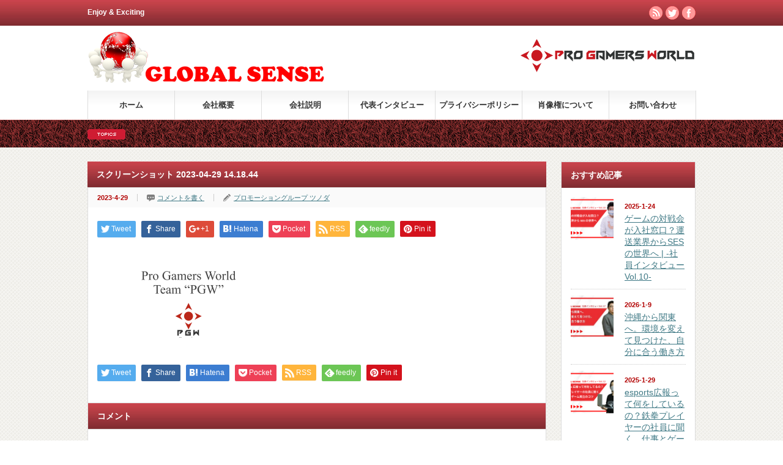

--- FILE ---
content_type: text/html; charset=UTF-8
request_url: https://gb-sense.com/2023/05/whats_pgw/%E3%82%B9%E3%82%AF%E3%83%AA%E3%83%BC%E3%83%B3%E3%82%B7%E3%83%A7%E3%83%83%E3%83%88-2023-04-29-14-18-44/
body_size: 9985
content:
<!DOCTYPE html PUBLIC "-//W3C//DTD XHTML 1.1//EN" "http://www.w3.org/TR/xhtml11/DTD/xhtml11.dtd">
<!--[if lt IE 9]><html xmlns="http://www.w3.org/1999/xhtml" class="ie"><![endif]-->
<!--[if (gt IE 9)|!(IE)]><!--><html xmlns="http://www.w3.org/1999/xhtml"><!--<![endif]-->
<head profile="http://gmpg.org/xfn/11">
<meta http-equiv="Content-Type" content="text/html; charset=UTF-8" />
<meta http-equiv="X-UA-Compatible" content="IE=edge,chrome=1" />
<meta name="viewport" content="width=device-width" />
<title>スクリーンショット 2023-04-29 14.18.44 | Global Sense Co., Ltd.</title>
<meta name="description" content="..." />
<link rel="alternate" type="application/rss+xml" title="Global Sense Co., Ltd. RSS Feed" href="https://gb-sense.com/feed/" />
<link rel="alternate" type="application/atom+xml" title="Global Sense Co., Ltd. Atom Feed" href="https://gb-sense.com/feed/atom/" /> 
<link rel="pingback" href="https://gb-sense.com/official/xmlrpc.php" />


 
<meta name='robots' content='max-image-preview:large' />
<link rel='dns-prefetch' href='//webfonts.sakura.ne.jp' />
<link rel="alternate" type="application/rss+xml" title="Global Sense Co., Ltd. &raquo; スクリーンショット 2023-04-29 14.18.44 のコメントのフィード" href="https://gb-sense.com/2023/05/whats_pgw/%e3%82%b9%e3%82%af%e3%83%aa%e3%83%bc%e3%83%b3%e3%82%b7%e3%83%a7%e3%83%83%e3%83%88-2023-04-29-14-18-44/feed/" />
<script type="text/javascript">
window._wpemojiSettings = {"baseUrl":"https:\/\/s.w.org\/images\/core\/emoji\/14.0.0\/72x72\/","ext":".png","svgUrl":"https:\/\/s.w.org\/images\/core\/emoji\/14.0.0\/svg\/","svgExt":".svg","source":{"concatemoji":"https:\/\/gb-sense.com\/official\/wp-includes\/js\/wp-emoji-release.min.js?ver=6.2.8"}};
/*! This file is auto-generated */
!function(e,a,t){var n,r,o,i=a.createElement("canvas"),p=i.getContext&&i.getContext("2d");function s(e,t){p.clearRect(0,0,i.width,i.height),p.fillText(e,0,0);e=i.toDataURL();return p.clearRect(0,0,i.width,i.height),p.fillText(t,0,0),e===i.toDataURL()}function c(e){var t=a.createElement("script");t.src=e,t.defer=t.type="text/javascript",a.getElementsByTagName("head")[0].appendChild(t)}for(o=Array("flag","emoji"),t.supports={everything:!0,everythingExceptFlag:!0},r=0;r<o.length;r++)t.supports[o[r]]=function(e){if(p&&p.fillText)switch(p.textBaseline="top",p.font="600 32px Arial",e){case"flag":return s("\ud83c\udff3\ufe0f\u200d\u26a7\ufe0f","\ud83c\udff3\ufe0f\u200b\u26a7\ufe0f")?!1:!s("\ud83c\uddfa\ud83c\uddf3","\ud83c\uddfa\u200b\ud83c\uddf3")&&!s("\ud83c\udff4\udb40\udc67\udb40\udc62\udb40\udc65\udb40\udc6e\udb40\udc67\udb40\udc7f","\ud83c\udff4\u200b\udb40\udc67\u200b\udb40\udc62\u200b\udb40\udc65\u200b\udb40\udc6e\u200b\udb40\udc67\u200b\udb40\udc7f");case"emoji":return!s("\ud83e\udef1\ud83c\udffb\u200d\ud83e\udef2\ud83c\udfff","\ud83e\udef1\ud83c\udffb\u200b\ud83e\udef2\ud83c\udfff")}return!1}(o[r]),t.supports.everything=t.supports.everything&&t.supports[o[r]],"flag"!==o[r]&&(t.supports.everythingExceptFlag=t.supports.everythingExceptFlag&&t.supports[o[r]]);t.supports.everythingExceptFlag=t.supports.everythingExceptFlag&&!t.supports.flag,t.DOMReady=!1,t.readyCallback=function(){t.DOMReady=!0},t.supports.everything||(n=function(){t.readyCallback()},a.addEventListener?(a.addEventListener("DOMContentLoaded",n,!1),e.addEventListener("load",n,!1)):(e.attachEvent("onload",n),a.attachEvent("onreadystatechange",function(){"complete"===a.readyState&&t.readyCallback()})),(e=t.source||{}).concatemoji?c(e.concatemoji):e.wpemoji&&e.twemoji&&(c(e.twemoji),c(e.wpemoji)))}(window,document,window._wpemojiSettings);
</script>
<style type="text/css">
img.wp-smiley,
img.emoji {
	display: inline !important;
	border: none !important;
	box-shadow: none !important;
	height: 1em !important;
	width: 1em !important;
	margin: 0 0.07em !important;
	vertical-align: -0.1em !important;
	background: none !important;
	padding: 0 !important;
}
</style>
	<link rel='stylesheet' id='wp-block-library-css' href='https://gb-sense.com/official/wp-includes/css/dist/block-library/style.min.css?ver=6.2.8' type='text/css' media='all' />
<link rel='stylesheet' id='classic-theme-styles-css' href='https://gb-sense.com/official/wp-includes/css/classic-themes.min.css?ver=6.2.8' type='text/css' media='all' />
<style id='global-styles-inline-css' type='text/css'>
body{--wp--preset--color--black: #000000;--wp--preset--color--cyan-bluish-gray: #abb8c3;--wp--preset--color--white: #ffffff;--wp--preset--color--pale-pink: #f78da7;--wp--preset--color--vivid-red: #cf2e2e;--wp--preset--color--luminous-vivid-orange: #ff6900;--wp--preset--color--luminous-vivid-amber: #fcb900;--wp--preset--color--light-green-cyan: #7bdcb5;--wp--preset--color--vivid-green-cyan: #00d084;--wp--preset--color--pale-cyan-blue: #8ed1fc;--wp--preset--color--vivid-cyan-blue: #0693e3;--wp--preset--color--vivid-purple: #9b51e0;--wp--preset--gradient--vivid-cyan-blue-to-vivid-purple: linear-gradient(135deg,rgba(6,147,227,1) 0%,rgb(155,81,224) 100%);--wp--preset--gradient--light-green-cyan-to-vivid-green-cyan: linear-gradient(135deg,rgb(122,220,180) 0%,rgb(0,208,130) 100%);--wp--preset--gradient--luminous-vivid-amber-to-luminous-vivid-orange: linear-gradient(135deg,rgba(252,185,0,1) 0%,rgba(255,105,0,1) 100%);--wp--preset--gradient--luminous-vivid-orange-to-vivid-red: linear-gradient(135deg,rgba(255,105,0,1) 0%,rgb(207,46,46) 100%);--wp--preset--gradient--very-light-gray-to-cyan-bluish-gray: linear-gradient(135deg,rgb(238,238,238) 0%,rgb(169,184,195) 100%);--wp--preset--gradient--cool-to-warm-spectrum: linear-gradient(135deg,rgb(74,234,220) 0%,rgb(151,120,209) 20%,rgb(207,42,186) 40%,rgb(238,44,130) 60%,rgb(251,105,98) 80%,rgb(254,248,76) 100%);--wp--preset--gradient--blush-light-purple: linear-gradient(135deg,rgb(255,206,236) 0%,rgb(152,150,240) 100%);--wp--preset--gradient--blush-bordeaux: linear-gradient(135deg,rgb(254,205,165) 0%,rgb(254,45,45) 50%,rgb(107,0,62) 100%);--wp--preset--gradient--luminous-dusk: linear-gradient(135deg,rgb(255,203,112) 0%,rgb(199,81,192) 50%,rgb(65,88,208) 100%);--wp--preset--gradient--pale-ocean: linear-gradient(135deg,rgb(255,245,203) 0%,rgb(182,227,212) 50%,rgb(51,167,181) 100%);--wp--preset--gradient--electric-grass: linear-gradient(135deg,rgb(202,248,128) 0%,rgb(113,206,126) 100%);--wp--preset--gradient--midnight: linear-gradient(135deg,rgb(2,3,129) 0%,rgb(40,116,252) 100%);--wp--preset--duotone--dark-grayscale: url('#wp-duotone-dark-grayscale');--wp--preset--duotone--grayscale: url('#wp-duotone-grayscale');--wp--preset--duotone--purple-yellow: url('#wp-duotone-purple-yellow');--wp--preset--duotone--blue-red: url('#wp-duotone-blue-red');--wp--preset--duotone--midnight: url('#wp-duotone-midnight');--wp--preset--duotone--magenta-yellow: url('#wp-duotone-magenta-yellow');--wp--preset--duotone--purple-green: url('#wp-duotone-purple-green');--wp--preset--duotone--blue-orange: url('#wp-duotone-blue-orange');--wp--preset--font-size--small: 13px;--wp--preset--font-size--medium: 20px;--wp--preset--font-size--large: 36px;--wp--preset--font-size--x-large: 42px;--wp--preset--spacing--20: 0.44rem;--wp--preset--spacing--30: 0.67rem;--wp--preset--spacing--40: 1rem;--wp--preset--spacing--50: 1.5rem;--wp--preset--spacing--60: 2.25rem;--wp--preset--spacing--70: 3.38rem;--wp--preset--spacing--80: 5.06rem;--wp--preset--shadow--natural: 6px 6px 9px rgba(0, 0, 0, 0.2);--wp--preset--shadow--deep: 12px 12px 50px rgba(0, 0, 0, 0.4);--wp--preset--shadow--sharp: 6px 6px 0px rgba(0, 0, 0, 0.2);--wp--preset--shadow--outlined: 6px 6px 0px -3px rgba(255, 255, 255, 1), 6px 6px rgba(0, 0, 0, 1);--wp--preset--shadow--crisp: 6px 6px 0px rgba(0, 0, 0, 1);}:where(.is-layout-flex){gap: 0.5em;}body .is-layout-flow > .alignleft{float: left;margin-inline-start: 0;margin-inline-end: 2em;}body .is-layout-flow > .alignright{float: right;margin-inline-start: 2em;margin-inline-end: 0;}body .is-layout-flow > .aligncenter{margin-left: auto !important;margin-right: auto !important;}body .is-layout-constrained > .alignleft{float: left;margin-inline-start: 0;margin-inline-end: 2em;}body .is-layout-constrained > .alignright{float: right;margin-inline-start: 2em;margin-inline-end: 0;}body .is-layout-constrained > .aligncenter{margin-left: auto !important;margin-right: auto !important;}body .is-layout-constrained > :where(:not(.alignleft):not(.alignright):not(.alignfull)){max-width: var(--wp--style--global--content-size);margin-left: auto !important;margin-right: auto !important;}body .is-layout-constrained > .alignwide{max-width: var(--wp--style--global--wide-size);}body .is-layout-flex{display: flex;}body .is-layout-flex{flex-wrap: wrap;align-items: center;}body .is-layout-flex > *{margin: 0;}:where(.wp-block-columns.is-layout-flex){gap: 2em;}.has-black-color{color: var(--wp--preset--color--black) !important;}.has-cyan-bluish-gray-color{color: var(--wp--preset--color--cyan-bluish-gray) !important;}.has-white-color{color: var(--wp--preset--color--white) !important;}.has-pale-pink-color{color: var(--wp--preset--color--pale-pink) !important;}.has-vivid-red-color{color: var(--wp--preset--color--vivid-red) !important;}.has-luminous-vivid-orange-color{color: var(--wp--preset--color--luminous-vivid-orange) !important;}.has-luminous-vivid-amber-color{color: var(--wp--preset--color--luminous-vivid-amber) !important;}.has-light-green-cyan-color{color: var(--wp--preset--color--light-green-cyan) !important;}.has-vivid-green-cyan-color{color: var(--wp--preset--color--vivid-green-cyan) !important;}.has-pale-cyan-blue-color{color: var(--wp--preset--color--pale-cyan-blue) !important;}.has-vivid-cyan-blue-color{color: var(--wp--preset--color--vivid-cyan-blue) !important;}.has-vivid-purple-color{color: var(--wp--preset--color--vivid-purple) !important;}.has-black-background-color{background-color: var(--wp--preset--color--black) !important;}.has-cyan-bluish-gray-background-color{background-color: var(--wp--preset--color--cyan-bluish-gray) !important;}.has-white-background-color{background-color: var(--wp--preset--color--white) !important;}.has-pale-pink-background-color{background-color: var(--wp--preset--color--pale-pink) !important;}.has-vivid-red-background-color{background-color: var(--wp--preset--color--vivid-red) !important;}.has-luminous-vivid-orange-background-color{background-color: var(--wp--preset--color--luminous-vivid-orange) !important;}.has-luminous-vivid-amber-background-color{background-color: var(--wp--preset--color--luminous-vivid-amber) !important;}.has-light-green-cyan-background-color{background-color: var(--wp--preset--color--light-green-cyan) !important;}.has-vivid-green-cyan-background-color{background-color: var(--wp--preset--color--vivid-green-cyan) !important;}.has-pale-cyan-blue-background-color{background-color: var(--wp--preset--color--pale-cyan-blue) !important;}.has-vivid-cyan-blue-background-color{background-color: var(--wp--preset--color--vivid-cyan-blue) !important;}.has-vivid-purple-background-color{background-color: var(--wp--preset--color--vivid-purple) !important;}.has-black-border-color{border-color: var(--wp--preset--color--black) !important;}.has-cyan-bluish-gray-border-color{border-color: var(--wp--preset--color--cyan-bluish-gray) !important;}.has-white-border-color{border-color: var(--wp--preset--color--white) !important;}.has-pale-pink-border-color{border-color: var(--wp--preset--color--pale-pink) !important;}.has-vivid-red-border-color{border-color: var(--wp--preset--color--vivid-red) !important;}.has-luminous-vivid-orange-border-color{border-color: var(--wp--preset--color--luminous-vivid-orange) !important;}.has-luminous-vivid-amber-border-color{border-color: var(--wp--preset--color--luminous-vivid-amber) !important;}.has-light-green-cyan-border-color{border-color: var(--wp--preset--color--light-green-cyan) !important;}.has-vivid-green-cyan-border-color{border-color: var(--wp--preset--color--vivid-green-cyan) !important;}.has-pale-cyan-blue-border-color{border-color: var(--wp--preset--color--pale-cyan-blue) !important;}.has-vivid-cyan-blue-border-color{border-color: var(--wp--preset--color--vivid-cyan-blue) !important;}.has-vivid-purple-border-color{border-color: var(--wp--preset--color--vivid-purple) !important;}.has-vivid-cyan-blue-to-vivid-purple-gradient-background{background: var(--wp--preset--gradient--vivid-cyan-blue-to-vivid-purple) !important;}.has-light-green-cyan-to-vivid-green-cyan-gradient-background{background: var(--wp--preset--gradient--light-green-cyan-to-vivid-green-cyan) !important;}.has-luminous-vivid-amber-to-luminous-vivid-orange-gradient-background{background: var(--wp--preset--gradient--luminous-vivid-amber-to-luminous-vivid-orange) !important;}.has-luminous-vivid-orange-to-vivid-red-gradient-background{background: var(--wp--preset--gradient--luminous-vivid-orange-to-vivid-red) !important;}.has-very-light-gray-to-cyan-bluish-gray-gradient-background{background: var(--wp--preset--gradient--very-light-gray-to-cyan-bluish-gray) !important;}.has-cool-to-warm-spectrum-gradient-background{background: var(--wp--preset--gradient--cool-to-warm-spectrum) !important;}.has-blush-light-purple-gradient-background{background: var(--wp--preset--gradient--blush-light-purple) !important;}.has-blush-bordeaux-gradient-background{background: var(--wp--preset--gradient--blush-bordeaux) !important;}.has-luminous-dusk-gradient-background{background: var(--wp--preset--gradient--luminous-dusk) !important;}.has-pale-ocean-gradient-background{background: var(--wp--preset--gradient--pale-ocean) !important;}.has-electric-grass-gradient-background{background: var(--wp--preset--gradient--electric-grass) !important;}.has-midnight-gradient-background{background: var(--wp--preset--gradient--midnight) !important;}.has-small-font-size{font-size: var(--wp--preset--font-size--small) !important;}.has-medium-font-size{font-size: var(--wp--preset--font-size--medium) !important;}.has-large-font-size{font-size: var(--wp--preset--font-size--large) !important;}.has-x-large-font-size{font-size: var(--wp--preset--font-size--x-large) !important;}
.wp-block-navigation a:where(:not(.wp-element-button)){color: inherit;}
:where(.wp-block-columns.is-layout-flex){gap: 2em;}
.wp-block-pullquote{font-size: 1.5em;line-height: 1.6;}
</style>
<link rel='stylesheet' id='bogo-css' href='https://gb-sense.com/official/wp-content/plugins/bogo/includes/css/style.css?ver=3.7' type='text/css' media='all' />
<link rel='stylesheet' id='contact-form-7-css' href='https://gb-sense.com/official/wp-content/plugins/contact-form-7/includes/css/styles.css?ver=5.3' type='text/css' media='all' />
<script type='text/javascript' src='https://gb-sense.com/official/wp-includes/js/jquery/jquery.min.js?ver=3.6.4' id='jquery-core-js'></script>
<script type='text/javascript' src='https://gb-sense.com/official/wp-includes/js/jquery/jquery-migrate.min.js?ver=3.4.0' id='jquery-migrate-js'></script>
<script type='text/javascript' src='//webfonts.sakura.ne.jp/js/sakurav2.js?fadein=0&#038;ver=3.0.0' id='typesquare_std-js'></script>
<link rel="https://api.w.org/" href="https://gb-sense.com/wp-json/" /><link rel="alternate" type="application/json" href="https://gb-sense.com/wp-json/wp/v2/media/1990" /><link rel='shortlink' href='https://gb-sense.com/?p=1990' />
<link rel="alternate" type="application/json+oembed" href="https://gb-sense.com/wp-json/oembed/1.0/embed?url=https%3A%2F%2Fgb-sense.com%2F2023%2F05%2Fwhats_pgw%2F%25e3%2582%25b9%25e3%2582%25af%25e3%2583%25aa%25e3%2583%25bc%25e3%2583%25b3%25e3%2582%25b7%25e3%2583%25a7%25e3%2583%2583%25e3%2583%2588-2023-04-29-14-18-44%2F" />
<link rel="alternate" type="text/xml+oembed" href="https://gb-sense.com/wp-json/oembed/1.0/embed?url=https%3A%2F%2Fgb-sense.com%2F2023%2F05%2Fwhats_pgw%2F%25e3%2582%25b9%25e3%2582%25af%25e3%2583%25aa%25e3%2583%25bc%25e3%2583%25b3%25e3%2582%25b7%25e3%2583%25a7%25e3%2583%2583%25e3%2583%2588-2023-04-29-14-18-44%2F&#038;format=xml" />
			<script type="text/javascript" >
				window.ga=window.ga||function(){(ga.q=ga.q||[]).push(arguments)};ga.l=+new Date;
				ga('create', 'UA-122320517-1', 'auto');
				// Plugins
				
				ga('send', 'pageview');
			</script>
			<script async src="https://www.google-analytics.com/analytics.js"></script>
			<link rel="icon" href="https://gb-sense.com/official/wp-content/uploads/2018/01/cropped-logo500_500-32x32.png" sizes="32x32" />
<link rel="icon" href="https://gb-sense.com/official/wp-content/uploads/2018/01/cropped-logo500_500-192x192.png" sizes="192x192" />
<link rel="apple-touch-icon" href="https://gb-sense.com/official/wp-content/uploads/2018/01/cropped-logo500_500-180x180.png" />
<meta name="msapplication-TileImage" content="https://gb-sense.com/official/wp-content/uploads/2018/01/cropped-logo500_500-270x270.png" />
		<style type="text/css" id="wp-custom-css">
			h5{
	position: relative;
	color: #111;
	font-size: 1.143em;
	font-weight: bold;
	margin: 0 0 1.5em;
	padding: 0.5em 0.5em 0.5em 1.7em;
	border-bottom: 3px solid #B92A2C;
}

h5:before{
	content: "";
	position: absolute;
	background: #d48789;
	top: 0;
	left: 0.4em;
	height: 12px;
	width: 12px;
	transform: rotate(45deg);
	-moz-transform: rotate(45deg);
	-webkit-transform: rotate(45deg);
	-o-transform: rotate(45deg);
	-ms-transform: rotate(45deg);
}

h5:after{
	content: "";
	position: absolute;
	background:#d26466;
	top: 1.0em;
	left: 0;
	height: 8px;
	width: 8px;
	transform: rotate(15deg);
	-moz-transform: rotate(15deg);
	-webkit-transform: rotate(15deg);
	-o-transform: rotate(15deg);
	-ms-transform: rotate(15deg);
}

.layerimg {
	-moz-background-size: cover;
	background-size: cover;
	padding: 0;
}

.layerTransparent{
	background-color: rgba(255,255,255,0.7);
	height: 100%;
	width: 100%;
}
		</style>
		
<script type="text/javascript" src="https://gb-sense.com/official/wp-content/themes/gorgeous_tcd013/js/jquery.li-scroller.1.0.js"></script>
<script type="text/javascript">
jQuery(document).ready(function($){
 $("#newslist").liScroll({travelocity: 0.08});
});
</script>


<link rel="stylesheet" href="https://gb-sense.com/official/wp-content/themes/gorgeous_tcd013/style.css?ver=5.0.2" type="text/css" />
<link rel="stylesheet" href="https://gb-sense.com/official/wp-content/themes/gorgeous_tcd013/comment-style.css?ver=5.0.2" type="text/css" />

<link rel="stylesheet" media="screen and (min-width:641px)" href="https://gb-sense.com/official/wp-content/themes/gorgeous_tcd013/style_pc.css?ver=5.0.2" type="text/css" />
<link rel="stylesheet" media="screen and (max-width:640px)" href="https://gb-sense.com/official/wp-content/themes/gorgeous_tcd013/style_sp.css?ver=5.0.2" type="text/css" />

<link rel="stylesheet" href="https://gb-sense.com/official/wp-content/themes/gorgeous_tcd013/japanese.css?ver=5.0.2" type="text/css" />

<script type="text/javascript" src="https://gb-sense.com/official/wp-content/themes/gorgeous_tcd013/js/jscript.js?ver=5.0.2"></script>
<script type="text/javascript" src="https://gb-sense.com/official/wp-content/themes/gorgeous_tcd013/js/scroll.js?ver=5.0.2"></script>
<script type="text/javascript" src="https://gb-sense.com/official/wp-content/themes/gorgeous_tcd013/js/comment.js?ver=5.0.2"></script>
<script type="text/javascript" src="https://gb-sense.com/official/wp-content/themes/gorgeous_tcd013/js/rollover.js?ver=5.0.2"></script>
<!--[if lt IE 9]>
<link id="stylesheet" rel="stylesheet" href="https://gb-sense.com/official/wp-content/themes/gorgeous_tcd013/style_pc.css?ver=5.0.2" type="text/css" />
<script type="text/javascript" src="https://gb-sense.com/official/wp-content/themes/gorgeous_tcd013/js/ie.js?ver=5.0.2"></script>
<link rel="stylesheet" href="https://gb-sense.com/official/wp-content/themes/gorgeous_tcd013/ie.css" type="text/css" />
<![endif]-->

<!--[if IE 7]>
<link rel="stylesheet" href="https://gb-sense.com/official/wp-content/themes/gorgeous_tcd013/ie7.css" type="text/css" />
<![endif]-->

<style type="text/css">
body { font-size:14px; }
</style>

</head>
<body class=" default">

 <div id="header_wrap">
  <div id="header" class="clearfix">

   <!-- site description -->
   <h1 id="site_description">Enjoy &amp; Exciting</h1>

   <!-- logo -->
   <h2 id="logo" style="top:36px; left:0px;"><a href=" https://gb-sense.com/" title="Global Sense Co., Ltd." data-label="Global Sense Co., Ltd."><img src="https://gb-sense.com/official/wp-content/uploads/tcd-w/logo.png?1768877966" alt="Global Sense Co., Ltd." title="Global Sense Co., Ltd." /></a></h2>

   <!-- global menu -->
   <a href="#" class="menu_button">menu</a>
   <div id="global_menu" class="clearfix">
    <ul id="menu-gs" class="menu"><li id="menu-item-316" class="menu-item menu-item-type-custom menu-item-object-custom menu-item-home menu-item-316"><a href="https://gb-sense.com">ホーム</a></li>
<li id="menu-item-317" class="menu-item menu-item-type-post_type menu-item-object-page menu-item-317"><a href="https://gb-sense.com/company/">会社概要</a></li>
<li id="menu-item-318" class="menu-item menu-item-type-post_type menu-item-object-page menu-item-318"><a href="https://gb-sense.com/description/">会社説明</a></li>
<li id="menu-item-319" class="menu-item menu-item-type-post_type menu-item-object-page menu-item-319"><a href="https://gb-sense.com/interview/">代表インタビュー</a></li>
<li id="menu-item-321" class="menu-item menu-item-type-post_type menu-item-object-page menu-item-privacy-policy menu-item-321"><a rel="privacy-policy" href="https://gb-sense.com/policy/">プライバシーポリシー</a></li>
<li id="menu-item-1890" class="menu-item menu-item-type-post_type menu-item-object-page menu-item-1890"><a href="https://gb-sense.com/picture/">肖像権について</a></li>
<li id="menu-item-320" class="menu-item menu-item-type-post_type menu-item-object-page menu-item-320"><a href="https://gb-sense.com/contact/">お問い合わせ</a></li>
</ul>   </div>

   <!-- news ticker -->
      <div id="news_ticker">
       </div>
   
   <!-- social button -->
      <ul id="social_link" class="clearfix">
        <li class="rss"><a class="target_blank" href="https://gb-sense.com/feed/">rss</a></li>
            <li class="twitter"><a class="target_blank" href="https://twitter.com/gb_sense111">twitter</a></li>
            <li class="facebook"><a class="target_blank" href="https://www.facebook.com/globalsensecorp/">facebook</a></li>
       </ul>
   
   <!-- banner -->
         <div id="header_banner">
         <a href="https://progamersworld.com/" class="target_blank"><img src="https://gb-sense.com/official/wp-content/uploads/tcd-w/552eb4aed1593e952e7a12c7b8a0e9e1.png" alt="" title="" /></a>
       </div>
      
  </div><!-- END #header -->
 </div><!-- END #header_wrap -->

 <!-- smartphone banner -->
 
 <div id="contents" class="clearfix">

<div id="main_col">


<h2 class="headline1" id="page_headline">スクリーンショット 2023-04-29 14.18.44</h2>

 <div id="content" class="clearfix">

  
    <ul id="single_meta" class="clearfix">
   <li class="date">2023-4-29</li>   <li class="post_category"></li>      <li class="post_comment"><a href="https://gb-sense.com/2023/05/whats_pgw/%e3%82%b9%e3%82%af%e3%83%aa%e3%83%bc%e3%83%b3%e3%82%b7%e3%83%a7%e3%83%83%e3%83%88-2023-04-29-14-18-44/#respond">コメントを書く</a></li>   <li class="post_author"><a href="https://gb-sense.com/author/tsunoda/" title="プロモーショングループ ツノダ の投稿" rel="author">プロモーショングループ ツノダ</a></li>  </ul>
  
  <div class="post clearfix">

   <!-- sns button top -->
      <div style="clear:both;">
   
<!--Type1-->

<div id="share_top1">

 

<div class="sns">
<ul class="type1 clearfix">
<!--Twitterボタン-->
<li class="twitter">
<a href="http://twitter.com/share?text=%E3%82%B9%E3%82%AF%E3%83%AA%E3%83%BC%E3%83%B3%E3%82%B7%E3%83%A7%E3%83%83%E3%83%88+2023-04-29+14.18.44&url=https%3A%2F%2Fgb-sense.com%2F2023%2F05%2Fwhats_pgw%2F%25e3%2582%25b9%25e3%2582%25af%25e3%2583%25aa%25e3%2583%25bc%25e3%2583%25b3%25e3%2582%25b7%25e3%2583%25a7%25e3%2583%2583%25e3%2583%2588-2023-04-29-14-18-44%2F&via=gb_sense111&tw_p=tweetbutton&related=gb_sense111" onclick="javascript:window.open(this.href, '', 'menubar=no,toolbar=no,resizable=yes,scrollbars=yes,height=400,width=600');return false;"><i class="icon-twitter"></i><span class="ttl">Tweet</span><span class="share-count"></span></a></li>

<!--Facebookボタン-->
<li class="facebook">
<a href="//www.facebook.com/sharer/sharer.php?u=https://gb-sense.com/2023/05/whats_pgw/%e3%82%b9%e3%82%af%e3%83%aa%e3%83%bc%e3%83%b3%e3%82%b7%e3%83%a7%e3%83%83%e3%83%88-2023-04-29-14-18-44/&amp;t=%E3%82%B9%E3%82%AF%E3%83%AA%E3%83%BC%E3%83%B3%E3%82%B7%E3%83%A7%E3%83%83%E3%83%88+2023-04-29+14.18.44" class="facebook-btn-icon-link" target="blank" rel="nofollow"><i class="icon-facebook"></i><span class="ttl">Share</span><span class="share-count"></span></a></li>

<!--Google+ボタン-->
<li class="googleplus">
<a href="https://plus.google.com/share?url=https%3A%2F%2Fgb-sense.com%2F2023%2F05%2Fwhats_pgw%2F%25e3%2582%25b9%25e3%2582%25af%25e3%2583%25aa%25e3%2583%25bc%25e3%2583%25b3%25e3%2582%25b7%25e3%2583%25a7%25e3%2583%2583%25e3%2583%2588-2023-04-29-14-18-44%2F" onclick="javascript:window.open(this.href, '', 'menubar=no,toolbar=no,resizable=yes,scrollbars=yes,height=600,width=500');return false;"><i class="icon-google-plus"></i><span class="ttl">+1</span><span class="share-count"></span></a></li>

<!--Hatebuボタン-->
<li class="hatebu">
<a href="http://b.hatena.ne.jp/add?mode=confirm&url=https%3A%2F%2Fgb-sense.com%2F2023%2F05%2Fwhats_pgw%2F%25e3%2582%25b9%25e3%2582%25af%25e3%2583%25aa%25e3%2583%25bc%25e3%2583%25b3%25e3%2582%25b7%25e3%2583%25a7%25e3%2583%2583%25e3%2583%2588-2023-04-29-14-18-44%2F" onclick="javascript:window.open(this.href, '', 'menubar=no,toolbar=no,resizable=yes,scrollbars=yes,height=400,width=510');return false;" ><i class="icon-hatebu"></i><span class="ttl">Hatena</span><span class="share-count"></span></a></li>

<!--Pocketボタン-->
<li class="pocket">
<a href="http://getpocket.com/edit?url=https%3A%2F%2Fgb-sense.com%2F2023%2F05%2Fwhats_pgw%2F%25e3%2582%25b9%25e3%2582%25af%25e3%2583%25aa%25e3%2583%25bc%25e3%2583%25b3%25e3%2582%25b7%25e3%2583%25a7%25e3%2583%2583%25e3%2583%2588-2023-04-29-14-18-44%2F&title=%E3%82%B9%E3%82%AF%E3%83%AA%E3%83%BC%E3%83%B3%E3%82%B7%E3%83%A7%E3%83%83%E3%83%88+2023-04-29+14.18.44" target="blank"><i class="icon-pocket"></i><span class="ttl">Pocket</span><span class="share-count"></span></a></li>

<!--RSSボタン-->
<li class="rss">
<a href="https://gb-sense.com/feed/" target="blank"><i class="icon-rss"></i><span class="ttl">RSS</span></a></li>

<!--Feedlyボタン-->
<li class="feedly">
<a href="http://feedly.com/index.html#subscription%2Ffeed%2Fhttps://gb-sense.com/feed/" target="blank"><i class="icon-feedly"></i><span class="ttl">feedly</span><span class="share-count"></span></a></li>

<!--Pinterestボタン-->
<li class="pinterest">
<a rel="nofollow" target="_blank" href="https://www.pinterest.com/pin/create/button/?url=https%3A%2F%2Fgb-sense.com%2F2023%2F05%2Fwhats_pgw%2F%25e3%2582%25b9%25e3%2582%25af%25e3%2583%25aa%25e3%2583%25bc%25e3%2583%25b3%25e3%2582%25b7%25e3%2583%25a7%25e3%2583%2583%25e3%2583%2588-2023-04-29-14-18-44%2F&media=https://gb-sense.com/official/wp-content/uploads/2023/04/3678f78aa63735eabb201fbd424032c9.png&description=%E3%82%B9%E3%82%AF%E3%83%AA%E3%83%BC%E3%83%B3%E3%82%B7%E3%83%A7%E3%83%83%E3%83%88+2023-04-29+14.18.44"><i class="icon-pinterest"></i><span class="ttl">Pin&nbsp;it</span></a></li>

</ul>
</div>

</div>


<!--Type2-->

<!--Type3-->

<!--Type4-->

<!--Type5-->
   </div>
      <!-- /sns button top -->

         
   
   <p class="attachment"><a href='https://gb-sense.com/official/wp-content/uploads/2023/04/3678f78aa63735eabb201fbd424032c9.png'><img width="300" height="144" src="https://gb-sense.com/official/wp-content/uploads/2023/04/3678f78aa63735eabb201fbd424032c9-300x144.png" class="attachment-medium size-medium" alt="" decoding="async" loading="lazy" srcset="https://gb-sense.com/official/wp-content/uploads/2023/04/3678f78aa63735eabb201fbd424032c9-300x144.png 300w, https://gb-sense.com/official/wp-content/uploads/2023/04/3678f78aa63735eabb201fbd424032c9-1024x491.png 1024w, https://gb-sense.com/official/wp-content/uploads/2023/04/3678f78aa63735eabb201fbd424032c9-100x48.png 100w, https://gb-sense.com/official/wp-content/uploads/2023/04/3678f78aa63735eabb201fbd424032c9-768x368.png 768w, https://gb-sense.com/official/wp-content/uploads/2023/04/3678f78aa63735eabb201fbd424032c9.png 1448w" sizes="(max-width: 300px) 100vw, 300px" /></a></p>
   
         
   <!-- sns button bottom -->
      <div style="clear:both; margin:40px 0 20px;">
   
<!--Type1-->

<div id="share_top1">

 

<div class="sns">
<ul class="type1 clearfix">
<!--Twitterボタン-->
<li class="twitter">
<a href="http://twitter.com/share?text=%E3%82%B9%E3%82%AF%E3%83%AA%E3%83%BC%E3%83%B3%E3%82%B7%E3%83%A7%E3%83%83%E3%83%88+2023-04-29+14.18.44&url=https%3A%2F%2Fgb-sense.com%2F2023%2F05%2Fwhats_pgw%2F%25e3%2582%25b9%25e3%2582%25af%25e3%2583%25aa%25e3%2583%25bc%25e3%2583%25b3%25e3%2582%25b7%25e3%2583%25a7%25e3%2583%2583%25e3%2583%2588-2023-04-29-14-18-44%2F&via=gb_sense111&tw_p=tweetbutton&related=gb_sense111" onclick="javascript:window.open(this.href, '', 'menubar=no,toolbar=no,resizable=yes,scrollbars=yes,height=400,width=600');return false;"><i class="icon-twitter"></i><span class="ttl">Tweet</span><span class="share-count"></span></a></li>

<!--Facebookボタン-->
<li class="facebook">
<a href="//www.facebook.com/sharer/sharer.php?u=https://gb-sense.com/2023/05/whats_pgw/%e3%82%b9%e3%82%af%e3%83%aa%e3%83%bc%e3%83%b3%e3%82%b7%e3%83%a7%e3%83%83%e3%83%88-2023-04-29-14-18-44/&amp;t=%E3%82%B9%E3%82%AF%E3%83%AA%E3%83%BC%E3%83%B3%E3%82%B7%E3%83%A7%E3%83%83%E3%83%88+2023-04-29+14.18.44" class="facebook-btn-icon-link" target="blank" rel="nofollow"><i class="icon-facebook"></i><span class="ttl">Share</span><span class="share-count"></span></a></li>


<!--Hatebuボタン-->
<li class="hatebu">
<a href="http://b.hatena.ne.jp/add?mode=confirm&url=https%3A%2F%2Fgb-sense.com%2F2023%2F05%2Fwhats_pgw%2F%25e3%2582%25b9%25e3%2582%25af%25e3%2583%25aa%25e3%2583%25bc%25e3%2583%25b3%25e3%2582%25b7%25e3%2583%25a7%25e3%2583%2583%25e3%2583%2588-2023-04-29-14-18-44%2F" onclick="javascript:window.open(this.href, '', 'menubar=no,toolbar=no,resizable=yes,scrollbars=yes,height=400,width=510');return false;" ><i class="icon-hatebu"></i><span class="ttl">Hatena</span><span class="share-count"></span></a></li>

<!--Pocketボタン-->
<li class="pocket">
<a href="http://getpocket.com/edit?url=https%3A%2F%2Fgb-sense.com%2F2023%2F05%2Fwhats_pgw%2F%25e3%2582%25b9%25e3%2582%25af%25e3%2583%25aa%25e3%2583%25bc%25e3%2583%25b3%25e3%2582%25b7%25e3%2583%25a7%25e3%2583%2583%25e3%2583%2588-2023-04-29-14-18-44%2F&title=%E3%82%B9%E3%82%AF%E3%83%AA%E3%83%BC%E3%83%B3%E3%82%B7%E3%83%A7%E3%83%83%E3%83%88+2023-04-29+14.18.44" target="blank"><i class="icon-pocket"></i><span class="ttl">Pocket</span><span class="share-count"></span></a></li>

<!--RSSボタン-->
<li class="rss">
<a href="https://gb-sense.com/feed/" target="blank"><i class="icon-rss"></i><span class="ttl">RSS</span></a></li>

<!--Feedlyボタン-->
<li class="feedly">
<a href="http://feedly.com/index.html#subscription%2Ffeed%2Fhttps://gb-sense.com/feed/" target="blank"><i class="icon-feedly"></i><span class="ttl">feedly</span><span class="share-count"></span></a></li>

<!--Pinterestボタン-->
<li class="pinterest">
<a rel="nofollow" target="_blank" href="https://www.pinterest.com/pin/create/button/?url=https%3A%2F%2Fgb-sense.com%2F2023%2F05%2Fwhats_pgw%2F%25e3%2582%25b9%25e3%2582%25af%25e3%2583%25aa%25e3%2583%25bc%25e3%2583%25b3%25e3%2582%25b7%25e3%2583%25a7%25e3%2583%2583%25e3%2583%2588-2023-04-29-14-18-44%2F&media=https://gb-sense.com/official/wp-content/uploads/2023/04/3678f78aa63735eabb201fbd424032c9.png&description=%E3%82%B9%E3%82%AF%E3%83%AA%E3%83%BC%E3%83%B3%E3%82%B7%E3%83%A7%E3%83%83%E3%83%88+2023-04-29+14.18.44"><i class="icon-pinterest"></i><span class="ttl">Pin&nbsp;it</span></a></li>

</ul>
</div>

</div>


<!--Type2-->

<!--Type3-->

<!--Type4-->

<!--Type5-->
   </div>
      <!-- /sns button bottom -->

  </div><!-- END .post -->

  <!-- author info -->
  
  
    
  




<h3 class="headline3" id="comment_headline">コメント</h3>

<div id="comment_header" class="clearfix">

 <ul id="comment_header_right">
   <li id="trackback_closed"><p>トラックバックは利用できません。</p></li>
   <li id="comment_closed"><p>コメント (0)</p></li>
 </ul>


</div><!-- END #comment_header -->

<div id="comments">

 <div id="comment_area">
  <!-- start commnet -->
  <ol class="commentlist">
	    <li class="comment">
     <div class="comment-content"><p>この記事へのコメントはありません。</p></div>
    </li>
	  </ol>
  <!-- comments END -->

  
 </div><!-- #comment-list END -->


 <div id="trackback_area">
 <!-- start trackback -->
  <!-- trackback end -->
 </div><!-- #trackbacklist END -->

 


 
 <fieldset class="comment_form_wrapper" id="respond">

    <div id="cancel_comment_reply"><a rel="nofollow" id="cancel-comment-reply-link" href="/2023/05/whats_pgw/%E3%82%B9%E3%82%AF%E3%83%AA%E3%83%BC%E3%83%B3%E3%82%B7%E3%83%A7%E3%83%83%E3%83%88-2023-04-29-14-18-44/#respond" style="display:none;">返信をキャンセルする。</a></div>
  
  <form action="https://gb-sense.com/official/wp-comments-post.php" method="post" id="commentform">

   
   <div id="guest_info">
    <div id="guest_name"><label for="author"><span>名前</span>( 必須 )</label><input type="text" name="author" id="author" value="" size="22" tabindex="1" aria-required='true' /></div>
    <div id="guest_email"><label for="email"><span>E-MAIL</span>( 必須 ) - 公開されません -</label><input type="text" name="email" id="email" value="" size="22" tabindex="2" aria-required='true' /></div>
    <div id="guest_url"><label for="url"><span>URL</span></label><input type="text" name="url" id="url" value="" size="22" tabindex="3" /></div>
       </div>

   
   <div id="comment_textarea">
    <textarea name="comment" id="comment" cols="50" rows="10" tabindex="4"></textarea>
   </div>

   
   <div id="submit_comment_wrapper">
    <p style="display: none;"><input type="hidden" id="akismet_comment_nonce" name="akismet_comment_nonce" value="84d348fba4" /></p><p style="display: none;"><input type="hidden" id="ak_js" name="ak_js" value="153"/></p>    <input name="submit" type="submit" id="submit_comment" tabindex="5" value="コメントを書く" title="コメントを書く" alt="コメントを書く" />
   </div>
   <div id="input_hidden_field">
        <input type='hidden' name='comment_post_ID' value='1990' id='comment_post_ID' />
<input type='hidden' name='comment_parent' id='comment_parent' value='0' />
       </div>

  </form>

 </fieldset><!-- #comment-form-area END -->

</div><!-- #comment end -->
    <div id="previous_next_post" class="clearfix">
   <p id="previous_post"><a href="https://gb-sense.com/2023/05/whats_pgw/" rel="prev">PGW事業部ってなんだろう？</a></p>
   <p id="next_post"></p>
  </div>
  
 </div><!-- END #content -->

 <div class="page_navi clearfix">
<p class="back"><a href="https://gb-sense.com/">トップページに戻る</a></p>
</div>

</div><!-- END #main_col -->


<div id="side_col">

 <!-- smartphone banner -->
 
 
             <div id="side_widget1">
      <div class="side_widget clearfix recommend_widget" id="recommend_widget-2">
<h3 class="side_headline">おすすめ記事</h3>
<ul>
  <li class="clearfix">
  <a class="image" href="https://gb-sense.com/2025/01/interview_10/"><img width="150" height="150" src="https://gb-sense.com/official/wp-content/uploads/2025/01/11863107e2f11f85fb2bb9ed7b9518b3-1-150x150.png" class="attachment-small_size size-small_size wp-post-image" alt="" decoding="async" loading="lazy" srcset="https://gb-sense.com/official/wp-content/uploads/2025/01/11863107e2f11f85fb2bb9ed7b9518b3-1-150x150.png 150w, https://gb-sense.com/official/wp-content/uploads/2025/01/11863107e2f11f85fb2bb9ed7b9518b3-1-120x120.png 120w" sizes="(max-width: 150px) 100vw, 150px" /></a>
  <div class="info">
   <p class="date">2025-1-24</p>
   <a class="title" href="https://gb-sense.com/2025/01/interview_10/">ゲームの対戦会が入社窓口？運送業界からSESの世界へ | -社員インタビュー Vol.10-</a>
  </div>
 </li>
  <li class="clearfix">
  <a class="image" href="https://gb-sense.com/2026/01/vol17/"><img width="150" height="150" src="https://gb-sense.com/official/wp-content/uploads/2026/01/0df7a008c771bb30342afc97161b92c5-150x150.jpeg" class="attachment-small_size size-small_size wp-post-image" alt="" decoding="async" loading="lazy" srcset="https://gb-sense.com/official/wp-content/uploads/2026/01/0df7a008c771bb30342afc97161b92c5-150x150.jpeg 150w, https://gb-sense.com/official/wp-content/uploads/2026/01/0df7a008c771bb30342afc97161b92c5-120x120.jpeg 120w" sizes="(max-width: 150px) 100vw, 150px" /></a>
  <div class="info">
   <p class="date">2026-1-9</p>
   <a class="title" href="https://gb-sense.com/2026/01/vol17/">沖縄から関東へ。環境を変えて見つけた、自分に合う働き方</a>
  </div>
 </li>
  <li class="clearfix">
  <a class="image" href="https://gb-sense.com/2025/01/interview_12/"><img width="150" height="150" src="https://gb-sense.com/official/wp-content/uploads/2025/01/cded68e8a49a4ab5ef8d01d6b2d7d5ca-150x150.png" class="attachment-small_size size-small_size wp-post-image" alt="" decoding="async" loading="lazy" srcset="https://gb-sense.com/official/wp-content/uploads/2025/01/cded68e8a49a4ab5ef8d01d6b2d7d5ca-150x150.png 150w, https://gb-sense.com/official/wp-content/uploads/2025/01/cded68e8a49a4ab5ef8d01d6b2d7d5ca-120x120.png 120w" sizes="(max-width: 150px) 100vw, 150px" /></a>
  <div class="info">
   <p class="date">2025-1-29</p>
   <a class="title" href="https://gb-sense.com/2025/01/interview_12/">esports広報って何をしているの？鉄拳プレイヤーの社員に聞く、仕事とゲーム両立のコツ | 社員インタビュー Vol.12</a>
  </div>
 </li>
 </ul>
</div>
<div class="side_widget clearfix widget_categories" id="categories-3">
<h3 class="side_headline">カテゴリー</h3>

			<ul>
					<li class="cat-item cat-item-24"><a href="https://gb-sense.com/category/gs%e3%82%a4%e3%83%99%e3%83%b3%e3%83%88/">GSイベント</a>
</li>
	<li class="cat-item cat-item-87"><a href="https://gb-sense.com/category/pgw/">PGW</a>
</li>
	<li class="cat-item cat-item-37"><a href="https://gb-sense.com/category/twitter/">Twitter</a>
</li>
	<li class="cat-item cat-item-36"><a href="https://gb-sense.com/category/%e3%81%8a%e7%9f%a5%e3%82%89%e3%81%9b/">お知らせ</a>
</li>
	<li class="cat-item cat-item-25"><a href="https://gb-sense.com/category/%e3%83%97%e3%83%ac%e3%82%b9%e3%83%aa%e3%83%aa%e3%83%bc%e3%82%b9/">プレスリリース</a>
</li>
	<li class="cat-item cat-item-20"><a href="https://gb-sense.com/category/%e3%83%97%e3%83%ad%e3%82%b0%e3%83%a9%e3%83%9f%e3%83%b3%e3%82%b0%e5%8b%89%e5%bc%b7%e4%bc%9a/">プログラミング勉強会</a>
</li>
	<li class="cat-item cat-item-2"><a href="https://gb-sense.com/category/%e6%8a%80%e8%a1%93%e3%83%8d%e3%82%bf/">技術ネタ</a>
</li>
	<li class="cat-item cat-item-1"><a href="https://gb-sense.com/category/%e6%9c%aa%e5%88%86%e9%a1%9e/">未分類</a>
</li>
	<li class="cat-item cat-item-4"><a href="https://gb-sense.com/category/%e7%a4%be%e5%93%a1%e3%82%a4%e3%83%b3%e3%82%bf%e3%83%93%e3%83%a5%e3%83%bc/">社員インタビュー</a>
</li>
			</ul>

			</div>
<div class="side_widget clearfix widget_archive" id="archives-4">
<h3 class="side_headline">アーカイブ</h3>

			<ul>
					<li><a href='https://gb-sense.com/2026/01/'>2026年1月</a></li>
	<li><a href='https://gb-sense.com/2025/02/'>2025年2月</a></li>
	<li><a href='https://gb-sense.com/2025/01/'>2025年1月</a></li>
	<li><a href='https://gb-sense.com/2024/12/'>2024年12月</a></li>
	<li><a href='https://gb-sense.com/2024/11/'>2024年11月</a></li>
	<li><a href='https://gb-sense.com/2024/10/'>2024年10月</a></li>
	<li><a href='https://gb-sense.com/2024/05/'>2024年5月</a></li>
	<li><a href='https://gb-sense.com/2024/04/'>2024年4月</a></li>
	<li><a href='https://gb-sense.com/2024/02/'>2024年2月</a></li>
	<li><a href='https://gb-sense.com/2024/01/'>2024年1月</a></li>
	<li><a href='https://gb-sense.com/2023/12/'>2023年12月</a></li>
	<li><a href='https://gb-sense.com/2023/11/'>2023年11月</a></li>
	<li><a href='https://gb-sense.com/2023/10/'>2023年10月</a></li>
	<li><a href='https://gb-sense.com/2023/09/'>2023年9月</a></li>
	<li><a href='https://gb-sense.com/2023/08/'>2023年8月</a></li>
	<li><a href='https://gb-sense.com/2023/06/'>2023年6月</a></li>
	<li><a href='https://gb-sense.com/2023/05/'>2023年5月</a></li>
	<li><a href='https://gb-sense.com/2023/04/'>2023年4月</a></li>
	<li><a href='https://gb-sense.com/2023/02/'>2023年2月</a></li>
	<li><a href='https://gb-sense.com/2022/12/'>2022年12月</a></li>
	<li><a href='https://gb-sense.com/2022/08/'>2022年8月</a></li>
	<li><a href='https://gb-sense.com/2022/07/'>2022年7月</a></li>
	<li><a href='https://gb-sense.com/2022/06/'>2022年6月</a></li>
	<li><a href='https://gb-sense.com/2022/05/'>2022年5月</a></li>
	<li><a href='https://gb-sense.com/2022/04/'>2022年4月</a></li>
	<li><a href='https://gb-sense.com/2022/02/'>2022年2月</a></li>
	<li><a href='https://gb-sense.com/2021/11/'>2021年11月</a></li>
	<li><a href='https://gb-sense.com/2021/09/'>2021年9月</a></li>
	<li><a href='https://gb-sense.com/2021/08/'>2021年8月</a></li>
	<li><a href='https://gb-sense.com/2021/07/'>2021年7月</a></li>
	<li><a href='https://gb-sense.com/2021/06/'>2021年6月</a></li>
	<li><a href='https://gb-sense.com/2021/05/'>2021年5月</a></li>
	<li><a href='https://gb-sense.com/2021/04/'>2021年4月</a></li>
	<li><a href='https://gb-sense.com/2021/03/'>2021年3月</a></li>
	<li><a href='https://gb-sense.com/2021/02/'>2021年2月</a></li>
	<li><a href='https://gb-sense.com/2020/12/'>2020年12月</a></li>
	<li><a href='https://gb-sense.com/2020/11/'>2020年11月</a></li>
	<li><a href='https://gb-sense.com/2020/02/'>2020年2月</a></li>
	<li><a href='https://gb-sense.com/2019/11/'>2019年11月</a></li>
	<li><a href='https://gb-sense.com/2019/10/'>2019年10月</a></li>
	<li><a href='https://gb-sense.com/2019/09/'>2019年9月</a></li>
	<li><a href='https://gb-sense.com/2019/07/'>2019年7月</a></li>
	<li><a href='https://gb-sense.com/2019/01/'>2019年1月</a></li>
	<li><a href='https://gb-sense.com/2018/12/'>2018年12月</a></li>
	<li><a href='https://gb-sense.com/2018/11/'>2018年11月</a></li>
	<li><a href='https://gb-sense.com/2018/10/'>2018年10月</a></li>
	<li><a href='https://gb-sense.com/2018/09/'>2018年9月</a></li>
	<li><a href='https://gb-sense.com/2018/07/'>2018年7月</a></li>
	<li><a href='https://gb-sense.com/2018/06/'>2018年6月</a></li>
	<li><a href='https://gb-sense.com/2018/04/'>2018年4月</a></li>
			</ul>

			</div>
     </div>
        
 
</div>

 </div><!-- END #contents -->

 <a id="return_top" href="#header">ページ上部へ戻る</a>

 <div id="footer_wrap">
  <div id="footer" class="clearfix">

         <div id="footer_widget_area">
    <div id="footer_widget">
     <div class="widget_text footer_widget clearfix widget_custom_html" id="custom_html-3">
<h3 class="footer_headline">Global Sense Co., Ltd.</h3>
<div class="textwidget custom-html-widget"><ul>
	<li class="clearfix">
		<div class="info">
			<a class="title" href="https://gb-sense.com/">ホーム</a>
		</div>
	</li>
		<li class="clearfix">
		<div class="info">
			<a class="title" href="https://gb-sense.com/company/">会社概要</a>
		</div>
	</li>
	<li class="clearfix">
		<div class="info">
			<a class="title" href="https://gb-sense.com/description/">会社説明</a>
		</div>
	</li>
	<li class="clearfix">
		<div class="info">
			<a class="title" href="https://gb-sense.com/interview/">代表インタビュー</a>
		</div>
	</li>
	<li class="clearfix">
		<div class="info">
			<a class="title" href="https://gb-sense.com/policy/">プライバシーポリシー</a>
		</div>
	</li>
	<li class="clearfix">
		<div class="info">
			<a class="title" href="https://gb-sense.com/contact/">お問い合わせ</a>
		</div>
	</li>
</ul></div></div>
<div class="widget_text footer_widget clearfix widget_custom_html" id="custom_html-7">
<h3 class="footer_headline">Project</h3>
<div class="textwidget custom-html-widget"><ul>
	<li class="clearfix">
		<div class="info">
			<a class="title" target="_blank" rel="noopener">プロゲーマーズワールド（PGW）</a>
		</div>
	</li>
</ul></div></div>
<div class="widget_text footer_widget clearfix widget_custom_html" id="custom_html-4">
<h3 class="footer_headline">Promotion</h3>
<div class="textwidget custom-html-widget"><ul>
		<li class="clearfix">
		<div class="info">
			<a class="title" href="https://twitter.com/gb_sense111" target="_blank" rel="noopener">Twitter</a>
		</div>
	</li>
	<li class="clearfix">
		<div class="info">
			<a class="title" href="https://www.facebook.com/globalsensecorp/" target="_blank" rel="noopener">FaceBook</a>
		</div>
	</li>
	<li class="clearfix">
		<div class="info">
			<a class="title" href="https://www.wantedly.com/companies/gb-sense" target="_blank" rel="noopener">Wantedly</a>
		</div>
	</li>
</ul></div></div>
<div class="footer_widget clearfix widget_bogo_language_switcher" id="bogo_language_switcher-3">
<h3 class="footer_headline">English</h3>
<ul class="bogo-language-switcher list-view"><li class="en-US en first"><span class="bogoflags bogoflags-us"></span> <span class="bogo-language-name">English</span></li>
<li class="ja current last"><span class="bogoflags bogoflags-jp"></span> <span class="bogo-language-name"><a rel="alternate" hreflang="ja" href="https://gb-sense.com/2023/05/whats_pgw/%e3%82%b9%e3%82%af%e3%83%aa%e3%83%bc%e3%83%b3%e3%82%b7%e3%83%a7%e3%83%83%e3%83%88-2023-04-29-14-18-44/" title="日本語" class="current" aria-current="page">日本語</a></span></li>
</ul></div>
    </div>
   </div>
      
   <!-- logo -->
   <div id='footer_logo_text_area'>
<h3 id="footer_logo_text"><a href="https://gb-sense.com/">Global Sense Co., Ltd.</a></h3>
<h4 id="footer_description">Enjoy &amp; Exciting</h4>
</div>

  </div><!-- END #footer -->
 </div><!-- END #footer_wrap -->

 <div id="copyright">
  <p>Copyright &copy;&nbsp; <a href="https://gb-sense.com/">Global Sense Co., Ltd.</a> All rights reserved.</p>
 </div>

  <!-- facebook share button code -->
 <div id="fb-root"></div>
 <script>
 (function(d, s, id) {
   var js, fjs = d.getElementsByTagName(s)[0];
   if (d.getElementById(id)) return;
   js = d.createElement(s); js.id = id;
   js.src = "//connect.facebook.net/ja_JP/sdk.js#xfbml=1&version=v2.5";
   fjs.parentNode.insertBefore(js, fjs);
 }(document, 'script', 'facebook-jssdk'));
 </script>
 
<script type='text/javascript' src='https://gb-sense.com/official/wp-includes/js/comment-reply.min.js?ver=6.2.8' id='comment-reply-js'></script>
<script type='text/javascript' id='contact-form-7-js-extra'>
/* <![CDATA[ */
var wpcf7 = {"apiSettings":{"root":"https:\/\/gb-sense.com\/wp-json\/contact-form-7\/v1","namespace":"contact-form-7\/v1"}};
/* ]]> */
</script>
<script type='text/javascript' src='https://gb-sense.com/official/wp-content/plugins/contact-form-7/includes/js/scripts.js?ver=5.3' id='contact-form-7-js'></script>
<script async="async" type='text/javascript' src='https://gb-sense.com/official/wp-content/plugins/akismet/_inc/form.js?ver=4.1.7' id='akismet-form-js'></script>
</body>
</html>